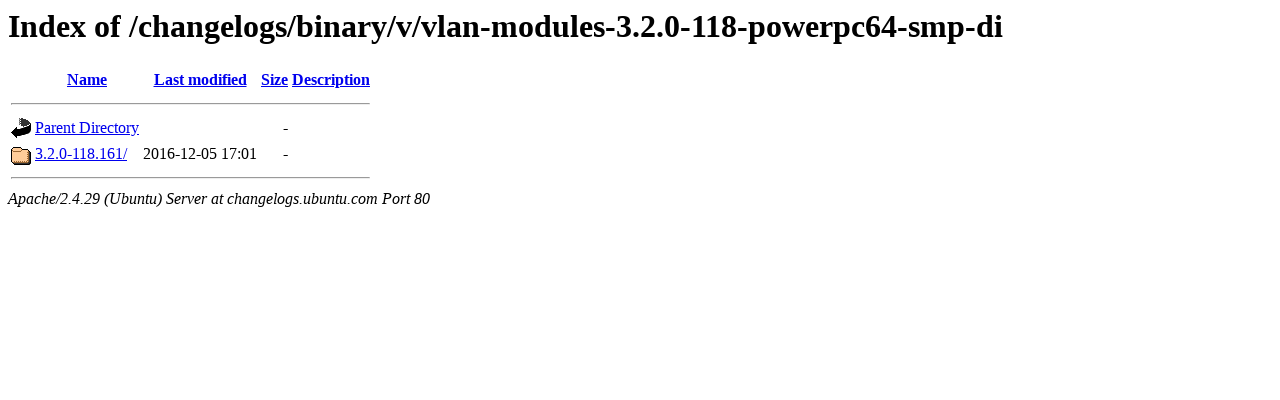

--- FILE ---
content_type: text/html;charset=UTF-8
request_url: http://changelogs.ubuntu.com/changelogs/binary/v/vlan-modules-3.2.0-118-powerpc64-smp-di/?C=M;O=A
body_size: 522
content:
<!DOCTYPE HTML PUBLIC "-//W3C//DTD HTML 3.2 Final//EN">
<html>
 <head>
  <title>Index of /changelogs/binary/v/vlan-modules-3.2.0-118-powerpc64-smp-di</title>
 </head>
 <body>
<h1>Index of /changelogs/binary/v/vlan-modules-3.2.0-118-powerpc64-smp-di</h1>
  <table>
   <tr><th valign="top"><img src="/icons/blank.gif" alt="[ICO]"></th><th><a href="?C=N;O=A">Name</a></th><th><a href="?C=M;O=D">Last modified</a></th><th><a href="?C=S;O=A">Size</a></th><th><a href="?C=D;O=A">Description</a></th></tr>
   <tr><th colspan="5"><hr></th></tr>
<tr><td valign="top"><img src="/icons/back.gif" alt="[PARENTDIR]"></td><td><a href="/changelogs/binary/v/">Parent Directory</a></td><td>&nbsp;</td><td align="right">  - </td><td>&nbsp;</td></tr>
<tr><td valign="top"><img src="/icons/folder.gif" alt="[DIR]"></td><td><a href="3.2.0-118.161/">3.2.0-118.161/</a></td><td align="right">2016-12-05 17:01  </td><td align="right">  - </td><td>&nbsp;</td></tr>
   <tr><th colspan="5"><hr></th></tr>
</table>
<address>Apache/2.4.29 (Ubuntu) Server at changelogs.ubuntu.com Port 80</address>
</body></html>
